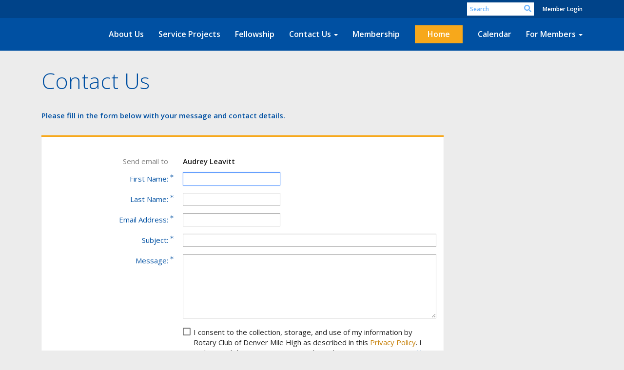

--- FILE ---
content_type: text/html; charset=utf-8
request_url: https://www.google.com/recaptcha/api2/anchor?ar=1&k=6LfO3wsUAAAAAOEI3Vyg2976WM4YY0XgSx_uPeit&co=aHR0cHM6Ly9kZW52ZXJtaWxlaGlnaC5vcmc6NDQz&hl=en&v=N67nZn4AqZkNcbeMu4prBgzg&size=normal&anchor-ms=20000&execute-ms=30000&cb=sfeatx19djbq
body_size: 49561
content:
<!DOCTYPE HTML><html dir="ltr" lang="en"><head><meta http-equiv="Content-Type" content="text/html; charset=UTF-8">
<meta http-equiv="X-UA-Compatible" content="IE=edge">
<title>reCAPTCHA</title>
<style type="text/css">
/* cyrillic-ext */
@font-face {
  font-family: 'Roboto';
  font-style: normal;
  font-weight: 400;
  font-stretch: 100%;
  src: url(//fonts.gstatic.com/s/roboto/v48/KFO7CnqEu92Fr1ME7kSn66aGLdTylUAMa3GUBHMdazTgWw.woff2) format('woff2');
  unicode-range: U+0460-052F, U+1C80-1C8A, U+20B4, U+2DE0-2DFF, U+A640-A69F, U+FE2E-FE2F;
}
/* cyrillic */
@font-face {
  font-family: 'Roboto';
  font-style: normal;
  font-weight: 400;
  font-stretch: 100%;
  src: url(//fonts.gstatic.com/s/roboto/v48/KFO7CnqEu92Fr1ME7kSn66aGLdTylUAMa3iUBHMdazTgWw.woff2) format('woff2');
  unicode-range: U+0301, U+0400-045F, U+0490-0491, U+04B0-04B1, U+2116;
}
/* greek-ext */
@font-face {
  font-family: 'Roboto';
  font-style: normal;
  font-weight: 400;
  font-stretch: 100%;
  src: url(//fonts.gstatic.com/s/roboto/v48/KFO7CnqEu92Fr1ME7kSn66aGLdTylUAMa3CUBHMdazTgWw.woff2) format('woff2');
  unicode-range: U+1F00-1FFF;
}
/* greek */
@font-face {
  font-family: 'Roboto';
  font-style: normal;
  font-weight: 400;
  font-stretch: 100%;
  src: url(//fonts.gstatic.com/s/roboto/v48/KFO7CnqEu92Fr1ME7kSn66aGLdTylUAMa3-UBHMdazTgWw.woff2) format('woff2');
  unicode-range: U+0370-0377, U+037A-037F, U+0384-038A, U+038C, U+038E-03A1, U+03A3-03FF;
}
/* math */
@font-face {
  font-family: 'Roboto';
  font-style: normal;
  font-weight: 400;
  font-stretch: 100%;
  src: url(//fonts.gstatic.com/s/roboto/v48/KFO7CnqEu92Fr1ME7kSn66aGLdTylUAMawCUBHMdazTgWw.woff2) format('woff2');
  unicode-range: U+0302-0303, U+0305, U+0307-0308, U+0310, U+0312, U+0315, U+031A, U+0326-0327, U+032C, U+032F-0330, U+0332-0333, U+0338, U+033A, U+0346, U+034D, U+0391-03A1, U+03A3-03A9, U+03B1-03C9, U+03D1, U+03D5-03D6, U+03F0-03F1, U+03F4-03F5, U+2016-2017, U+2034-2038, U+203C, U+2040, U+2043, U+2047, U+2050, U+2057, U+205F, U+2070-2071, U+2074-208E, U+2090-209C, U+20D0-20DC, U+20E1, U+20E5-20EF, U+2100-2112, U+2114-2115, U+2117-2121, U+2123-214F, U+2190, U+2192, U+2194-21AE, U+21B0-21E5, U+21F1-21F2, U+21F4-2211, U+2213-2214, U+2216-22FF, U+2308-230B, U+2310, U+2319, U+231C-2321, U+2336-237A, U+237C, U+2395, U+239B-23B7, U+23D0, U+23DC-23E1, U+2474-2475, U+25AF, U+25B3, U+25B7, U+25BD, U+25C1, U+25CA, U+25CC, U+25FB, U+266D-266F, U+27C0-27FF, U+2900-2AFF, U+2B0E-2B11, U+2B30-2B4C, U+2BFE, U+3030, U+FF5B, U+FF5D, U+1D400-1D7FF, U+1EE00-1EEFF;
}
/* symbols */
@font-face {
  font-family: 'Roboto';
  font-style: normal;
  font-weight: 400;
  font-stretch: 100%;
  src: url(//fonts.gstatic.com/s/roboto/v48/KFO7CnqEu92Fr1ME7kSn66aGLdTylUAMaxKUBHMdazTgWw.woff2) format('woff2');
  unicode-range: U+0001-000C, U+000E-001F, U+007F-009F, U+20DD-20E0, U+20E2-20E4, U+2150-218F, U+2190, U+2192, U+2194-2199, U+21AF, U+21E6-21F0, U+21F3, U+2218-2219, U+2299, U+22C4-22C6, U+2300-243F, U+2440-244A, U+2460-24FF, U+25A0-27BF, U+2800-28FF, U+2921-2922, U+2981, U+29BF, U+29EB, U+2B00-2BFF, U+4DC0-4DFF, U+FFF9-FFFB, U+10140-1018E, U+10190-1019C, U+101A0, U+101D0-101FD, U+102E0-102FB, U+10E60-10E7E, U+1D2C0-1D2D3, U+1D2E0-1D37F, U+1F000-1F0FF, U+1F100-1F1AD, U+1F1E6-1F1FF, U+1F30D-1F30F, U+1F315, U+1F31C, U+1F31E, U+1F320-1F32C, U+1F336, U+1F378, U+1F37D, U+1F382, U+1F393-1F39F, U+1F3A7-1F3A8, U+1F3AC-1F3AF, U+1F3C2, U+1F3C4-1F3C6, U+1F3CA-1F3CE, U+1F3D4-1F3E0, U+1F3ED, U+1F3F1-1F3F3, U+1F3F5-1F3F7, U+1F408, U+1F415, U+1F41F, U+1F426, U+1F43F, U+1F441-1F442, U+1F444, U+1F446-1F449, U+1F44C-1F44E, U+1F453, U+1F46A, U+1F47D, U+1F4A3, U+1F4B0, U+1F4B3, U+1F4B9, U+1F4BB, U+1F4BF, U+1F4C8-1F4CB, U+1F4D6, U+1F4DA, U+1F4DF, U+1F4E3-1F4E6, U+1F4EA-1F4ED, U+1F4F7, U+1F4F9-1F4FB, U+1F4FD-1F4FE, U+1F503, U+1F507-1F50B, U+1F50D, U+1F512-1F513, U+1F53E-1F54A, U+1F54F-1F5FA, U+1F610, U+1F650-1F67F, U+1F687, U+1F68D, U+1F691, U+1F694, U+1F698, U+1F6AD, U+1F6B2, U+1F6B9-1F6BA, U+1F6BC, U+1F6C6-1F6CF, U+1F6D3-1F6D7, U+1F6E0-1F6EA, U+1F6F0-1F6F3, U+1F6F7-1F6FC, U+1F700-1F7FF, U+1F800-1F80B, U+1F810-1F847, U+1F850-1F859, U+1F860-1F887, U+1F890-1F8AD, U+1F8B0-1F8BB, U+1F8C0-1F8C1, U+1F900-1F90B, U+1F93B, U+1F946, U+1F984, U+1F996, U+1F9E9, U+1FA00-1FA6F, U+1FA70-1FA7C, U+1FA80-1FA89, U+1FA8F-1FAC6, U+1FACE-1FADC, U+1FADF-1FAE9, U+1FAF0-1FAF8, U+1FB00-1FBFF;
}
/* vietnamese */
@font-face {
  font-family: 'Roboto';
  font-style: normal;
  font-weight: 400;
  font-stretch: 100%;
  src: url(//fonts.gstatic.com/s/roboto/v48/KFO7CnqEu92Fr1ME7kSn66aGLdTylUAMa3OUBHMdazTgWw.woff2) format('woff2');
  unicode-range: U+0102-0103, U+0110-0111, U+0128-0129, U+0168-0169, U+01A0-01A1, U+01AF-01B0, U+0300-0301, U+0303-0304, U+0308-0309, U+0323, U+0329, U+1EA0-1EF9, U+20AB;
}
/* latin-ext */
@font-face {
  font-family: 'Roboto';
  font-style: normal;
  font-weight: 400;
  font-stretch: 100%;
  src: url(//fonts.gstatic.com/s/roboto/v48/KFO7CnqEu92Fr1ME7kSn66aGLdTylUAMa3KUBHMdazTgWw.woff2) format('woff2');
  unicode-range: U+0100-02BA, U+02BD-02C5, U+02C7-02CC, U+02CE-02D7, U+02DD-02FF, U+0304, U+0308, U+0329, U+1D00-1DBF, U+1E00-1E9F, U+1EF2-1EFF, U+2020, U+20A0-20AB, U+20AD-20C0, U+2113, U+2C60-2C7F, U+A720-A7FF;
}
/* latin */
@font-face {
  font-family: 'Roboto';
  font-style: normal;
  font-weight: 400;
  font-stretch: 100%;
  src: url(//fonts.gstatic.com/s/roboto/v48/KFO7CnqEu92Fr1ME7kSn66aGLdTylUAMa3yUBHMdazQ.woff2) format('woff2');
  unicode-range: U+0000-00FF, U+0131, U+0152-0153, U+02BB-02BC, U+02C6, U+02DA, U+02DC, U+0304, U+0308, U+0329, U+2000-206F, U+20AC, U+2122, U+2191, U+2193, U+2212, U+2215, U+FEFF, U+FFFD;
}
/* cyrillic-ext */
@font-face {
  font-family: 'Roboto';
  font-style: normal;
  font-weight: 500;
  font-stretch: 100%;
  src: url(//fonts.gstatic.com/s/roboto/v48/KFO7CnqEu92Fr1ME7kSn66aGLdTylUAMa3GUBHMdazTgWw.woff2) format('woff2');
  unicode-range: U+0460-052F, U+1C80-1C8A, U+20B4, U+2DE0-2DFF, U+A640-A69F, U+FE2E-FE2F;
}
/* cyrillic */
@font-face {
  font-family: 'Roboto';
  font-style: normal;
  font-weight: 500;
  font-stretch: 100%;
  src: url(//fonts.gstatic.com/s/roboto/v48/KFO7CnqEu92Fr1ME7kSn66aGLdTylUAMa3iUBHMdazTgWw.woff2) format('woff2');
  unicode-range: U+0301, U+0400-045F, U+0490-0491, U+04B0-04B1, U+2116;
}
/* greek-ext */
@font-face {
  font-family: 'Roboto';
  font-style: normal;
  font-weight: 500;
  font-stretch: 100%;
  src: url(//fonts.gstatic.com/s/roboto/v48/KFO7CnqEu92Fr1ME7kSn66aGLdTylUAMa3CUBHMdazTgWw.woff2) format('woff2');
  unicode-range: U+1F00-1FFF;
}
/* greek */
@font-face {
  font-family: 'Roboto';
  font-style: normal;
  font-weight: 500;
  font-stretch: 100%;
  src: url(//fonts.gstatic.com/s/roboto/v48/KFO7CnqEu92Fr1ME7kSn66aGLdTylUAMa3-UBHMdazTgWw.woff2) format('woff2');
  unicode-range: U+0370-0377, U+037A-037F, U+0384-038A, U+038C, U+038E-03A1, U+03A3-03FF;
}
/* math */
@font-face {
  font-family: 'Roboto';
  font-style: normal;
  font-weight: 500;
  font-stretch: 100%;
  src: url(//fonts.gstatic.com/s/roboto/v48/KFO7CnqEu92Fr1ME7kSn66aGLdTylUAMawCUBHMdazTgWw.woff2) format('woff2');
  unicode-range: U+0302-0303, U+0305, U+0307-0308, U+0310, U+0312, U+0315, U+031A, U+0326-0327, U+032C, U+032F-0330, U+0332-0333, U+0338, U+033A, U+0346, U+034D, U+0391-03A1, U+03A3-03A9, U+03B1-03C9, U+03D1, U+03D5-03D6, U+03F0-03F1, U+03F4-03F5, U+2016-2017, U+2034-2038, U+203C, U+2040, U+2043, U+2047, U+2050, U+2057, U+205F, U+2070-2071, U+2074-208E, U+2090-209C, U+20D0-20DC, U+20E1, U+20E5-20EF, U+2100-2112, U+2114-2115, U+2117-2121, U+2123-214F, U+2190, U+2192, U+2194-21AE, U+21B0-21E5, U+21F1-21F2, U+21F4-2211, U+2213-2214, U+2216-22FF, U+2308-230B, U+2310, U+2319, U+231C-2321, U+2336-237A, U+237C, U+2395, U+239B-23B7, U+23D0, U+23DC-23E1, U+2474-2475, U+25AF, U+25B3, U+25B7, U+25BD, U+25C1, U+25CA, U+25CC, U+25FB, U+266D-266F, U+27C0-27FF, U+2900-2AFF, U+2B0E-2B11, U+2B30-2B4C, U+2BFE, U+3030, U+FF5B, U+FF5D, U+1D400-1D7FF, U+1EE00-1EEFF;
}
/* symbols */
@font-face {
  font-family: 'Roboto';
  font-style: normal;
  font-weight: 500;
  font-stretch: 100%;
  src: url(//fonts.gstatic.com/s/roboto/v48/KFO7CnqEu92Fr1ME7kSn66aGLdTylUAMaxKUBHMdazTgWw.woff2) format('woff2');
  unicode-range: U+0001-000C, U+000E-001F, U+007F-009F, U+20DD-20E0, U+20E2-20E4, U+2150-218F, U+2190, U+2192, U+2194-2199, U+21AF, U+21E6-21F0, U+21F3, U+2218-2219, U+2299, U+22C4-22C6, U+2300-243F, U+2440-244A, U+2460-24FF, U+25A0-27BF, U+2800-28FF, U+2921-2922, U+2981, U+29BF, U+29EB, U+2B00-2BFF, U+4DC0-4DFF, U+FFF9-FFFB, U+10140-1018E, U+10190-1019C, U+101A0, U+101D0-101FD, U+102E0-102FB, U+10E60-10E7E, U+1D2C0-1D2D3, U+1D2E0-1D37F, U+1F000-1F0FF, U+1F100-1F1AD, U+1F1E6-1F1FF, U+1F30D-1F30F, U+1F315, U+1F31C, U+1F31E, U+1F320-1F32C, U+1F336, U+1F378, U+1F37D, U+1F382, U+1F393-1F39F, U+1F3A7-1F3A8, U+1F3AC-1F3AF, U+1F3C2, U+1F3C4-1F3C6, U+1F3CA-1F3CE, U+1F3D4-1F3E0, U+1F3ED, U+1F3F1-1F3F3, U+1F3F5-1F3F7, U+1F408, U+1F415, U+1F41F, U+1F426, U+1F43F, U+1F441-1F442, U+1F444, U+1F446-1F449, U+1F44C-1F44E, U+1F453, U+1F46A, U+1F47D, U+1F4A3, U+1F4B0, U+1F4B3, U+1F4B9, U+1F4BB, U+1F4BF, U+1F4C8-1F4CB, U+1F4D6, U+1F4DA, U+1F4DF, U+1F4E3-1F4E6, U+1F4EA-1F4ED, U+1F4F7, U+1F4F9-1F4FB, U+1F4FD-1F4FE, U+1F503, U+1F507-1F50B, U+1F50D, U+1F512-1F513, U+1F53E-1F54A, U+1F54F-1F5FA, U+1F610, U+1F650-1F67F, U+1F687, U+1F68D, U+1F691, U+1F694, U+1F698, U+1F6AD, U+1F6B2, U+1F6B9-1F6BA, U+1F6BC, U+1F6C6-1F6CF, U+1F6D3-1F6D7, U+1F6E0-1F6EA, U+1F6F0-1F6F3, U+1F6F7-1F6FC, U+1F700-1F7FF, U+1F800-1F80B, U+1F810-1F847, U+1F850-1F859, U+1F860-1F887, U+1F890-1F8AD, U+1F8B0-1F8BB, U+1F8C0-1F8C1, U+1F900-1F90B, U+1F93B, U+1F946, U+1F984, U+1F996, U+1F9E9, U+1FA00-1FA6F, U+1FA70-1FA7C, U+1FA80-1FA89, U+1FA8F-1FAC6, U+1FACE-1FADC, U+1FADF-1FAE9, U+1FAF0-1FAF8, U+1FB00-1FBFF;
}
/* vietnamese */
@font-face {
  font-family: 'Roboto';
  font-style: normal;
  font-weight: 500;
  font-stretch: 100%;
  src: url(//fonts.gstatic.com/s/roboto/v48/KFO7CnqEu92Fr1ME7kSn66aGLdTylUAMa3OUBHMdazTgWw.woff2) format('woff2');
  unicode-range: U+0102-0103, U+0110-0111, U+0128-0129, U+0168-0169, U+01A0-01A1, U+01AF-01B0, U+0300-0301, U+0303-0304, U+0308-0309, U+0323, U+0329, U+1EA0-1EF9, U+20AB;
}
/* latin-ext */
@font-face {
  font-family: 'Roboto';
  font-style: normal;
  font-weight: 500;
  font-stretch: 100%;
  src: url(//fonts.gstatic.com/s/roboto/v48/KFO7CnqEu92Fr1ME7kSn66aGLdTylUAMa3KUBHMdazTgWw.woff2) format('woff2');
  unicode-range: U+0100-02BA, U+02BD-02C5, U+02C7-02CC, U+02CE-02D7, U+02DD-02FF, U+0304, U+0308, U+0329, U+1D00-1DBF, U+1E00-1E9F, U+1EF2-1EFF, U+2020, U+20A0-20AB, U+20AD-20C0, U+2113, U+2C60-2C7F, U+A720-A7FF;
}
/* latin */
@font-face {
  font-family: 'Roboto';
  font-style: normal;
  font-weight: 500;
  font-stretch: 100%;
  src: url(//fonts.gstatic.com/s/roboto/v48/KFO7CnqEu92Fr1ME7kSn66aGLdTylUAMa3yUBHMdazQ.woff2) format('woff2');
  unicode-range: U+0000-00FF, U+0131, U+0152-0153, U+02BB-02BC, U+02C6, U+02DA, U+02DC, U+0304, U+0308, U+0329, U+2000-206F, U+20AC, U+2122, U+2191, U+2193, U+2212, U+2215, U+FEFF, U+FFFD;
}
/* cyrillic-ext */
@font-face {
  font-family: 'Roboto';
  font-style: normal;
  font-weight: 900;
  font-stretch: 100%;
  src: url(//fonts.gstatic.com/s/roboto/v48/KFO7CnqEu92Fr1ME7kSn66aGLdTylUAMa3GUBHMdazTgWw.woff2) format('woff2');
  unicode-range: U+0460-052F, U+1C80-1C8A, U+20B4, U+2DE0-2DFF, U+A640-A69F, U+FE2E-FE2F;
}
/* cyrillic */
@font-face {
  font-family: 'Roboto';
  font-style: normal;
  font-weight: 900;
  font-stretch: 100%;
  src: url(//fonts.gstatic.com/s/roboto/v48/KFO7CnqEu92Fr1ME7kSn66aGLdTylUAMa3iUBHMdazTgWw.woff2) format('woff2');
  unicode-range: U+0301, U+0400-045F, U+0490-0491, U+04B0-04B1, U+2116;
}
/* greek-ext */
@font-face {
  font-family: 'Roboto';
  font-style: normal;
  font-weight: 900;
  font-stretch: 100%;
  src: url(//fonts.gstatic.com/s/roboto/v48/KFO7CnqEu92Fr1ME7kSn66aGLdTylUAMa3CUBHMdazTgWw.woff2) format('woff2');
  unicode-range: U+1F00-1FFF;
}
/* greek */
@font-face {
  font-family: 'Roboto';
  font-style: normal;
  font-weight: 900;
  font-stretch: 100%;
  src: url(//fonts.gstatic.com/s/roboto/v48/KFO7CnqEu92Fr1ME7kSn66aGLdTylUAMa3-UBHMdazTgWw.woff2) format('woff2');
  unicode-range: U+0370-0377, U+037A-037F, U+0384-038A, U+038C, U+038E-03A1, U+03A3-03FF;
}
/* math */
@font-face {
  font-family: 'Roboto';
  font-style: normal;
  font-weight: 900;
  font-stretch: 100%;
  src: url(//fonts.gstatic.com/s/roboto/v48/KFO7CnqEu92Fr1ME7kSn66aGLdTylUAMawCUBHMdazTgWw.woff2) format('woff2');
  unicode-range: U+0302-0303, U+0305, U+0307-0308, U+0310, U+0312, U+0315, U+031A, U+0326-0327, U+032C, U+032F-0330, U+0332-0333, U+0338, U+033A, U+0346, U+034D, U+0391-03A1, U+03A3-03A9, U+03B1-03C9, U+03D1, U+03D5-03D6, U+03F0-03F1, U+03F4-03F5, U+2016-2017, U+2034-2038, U+203C, U+2040, U+2043, U+2047, U+2050, U+2057, U+205F, U+2070-2071, U+2074-208E, U+2090-209C, U+20D0-20DC, U+20E1, U+20E5-20EF, U+2100-2112, U+2114-2115, U+2117-2121, U+2123-214F, U+2190, U+2192, U+2194-21AE, U+21B0-21E5, U+21F1-21F2, U+21F4-2211, U+2213-2214, U+2216-22FF, U+2308-230B, U+2310, U+2319, U+231C-2321, U+2336-237A, U+237C, U+2395, U+239B-23B7, U+23D0, U+23DC-23E1, U+2474-2475, U+25AF, U+25B3, U+25B7, U+25BD, U+25C1, U+25CA, U+25CC, U+25FB, U+266D-266F, U+27C0-27FF, U+2900-2AFF, U+2B0E-2B11, U+2B30-2B4C, U+2BFE, U+3030, U+FF5B, U+FF5D, U+1D400-1D7FF, U+1EE00-1EEFF;
}
/* symbols */
@font-face {
  font-family: 'Roboto';
  font-style: normal;
  font-weight: 900;
  font-stretch: 100%;
  src: url(//fonts.gstatic.com/s/roboto/v48/KFO7CnqEu92Fr1ME7kSn66aGLdTylUAMaxKUBHMdazTgWw.woff2) format('woff2');
  unicode-range: U+0001-000C, U+000E-001F, U+007F-009F, U+20DD-20E0, U+20E2-20E4, U+2150-218F, U+2190, U+2192, U+2194-2199, U+21AF, U+21E6-21F0, U+21F3, U+2218-2219, U+2299, U+22C4-22C6, U+2300-243F, U+2440-244A, U+2460-24FF, U+25A0-27BF, U+2800-28FF, U+2921-2922, U+2981, U+29BF, U+29EB, U+2B00-2BFF, U+4DC0-4DFF, U+FFF9-FFFB, U+10140-1018E, U+10190-1019C, U+101A0, U+101D0-101FD, U+102E0-102FB, U+10E60-10E7E, U+1D2C0-1D2D3, U+1D2E0-1D37F, U+1F000-1F0FF, U+1F100-1F1AD, U+1F1E6-1F1FF, U+1F30D-1F30F, U+1F315, U+1F31C, U+1F31E, U+1F320-1F32C, U+1F336, U+1F378, U+1F37D, U+1F382, U+1F393-1F39F, U+1F3A7-1F3A8, U+1F3AC-1F3AF, U+1F3C2, U+1F3C4-1F3C6, U+1F3CA-1F3CE, U+1F3D4-1F3E0, U+1F3ED, U+1F3F1-1F3F3, U+1F3F5-1F3F7, U+1F408, U+1F415, U+1F41F, U+1F426, U+1F43F, U+1F441-1F442, U+1F444, U+1F446-1F449, U+1F44C-1F44E, U+1F453, U+1F46A, U+1F47D, U+1F4A3, U+1F4B0, U+1F4B3, U+1F4B9, U+1F4BB, U+1F4BF, U+1F4C8-1F4CB, U+1F4D6, U+1F4DA, U+1F4DF, U+1F4E3-1F4E6, U+1F4EA-1F4ED, U+1F4F7, U+1F4F9-1F4FB, U+1F4FD-1F4FE, U+1F503, U+1F507-1F50B, U+1F50D, U+1F512-1F513, U+1F53E-1F54A, U+1F54F-1F5FA, U+1F610, U+1F650-1F67F, U+1F687, U+1F68D, U+1F691, U+1F694, U+1F698, U+1F6AD, U+1F6B2, U+1F6B9-1F6BA, U+1F6BC, U+1F6C6-1F6CF, U+1F6D3-1F6D7, U+1F6E0-1F6EA, U+1F6F0-1F6F3, U+1F6F7-1F6FC, U+1F700-1F7FF, U+1F800-1F80B, U+1F810-1F847, U+1F850-1F859, U+1F860-1F887, U+1F890-1F8AD, U+1F8B0-1F8BB, U+1F8C0-1F8C1, U+1F900-1F90B, U+1F93B, U+1F946, U+1F984, U+1F996, U+1F9E9, U+1FA00-1FA6F, U+1FA70-1FA7C, U+1FA80-1FA89, U+1FA8F-1FAC6, U+1FACE-1FADC, U+1FADF-1FAE9, U+1FAF0-1FAF8, U+1FB00-1FBFF;
}
/* vietnamese */
@font-face {
  font-family: 'Roboto';
  font-style: normal;
  font-weight: 900;
  font-stretch: 100%;
  src: url(//fonts.gstatic.com/s/roboto/v48/KFO7CnqEu92Fr1ME7kSn66aGLdTylUAMa3OUBHMdazTgWw.woff2) format('woff2');
  unicode-range: U+0102-0103, U+0110-0111, U+0128-0129, U+0168-0169, U+01A0-01A1, U+01AF-01B0, U+0300-0301, U+0303-0304, U+0308-0309, U+0323, U+0329, U+1EA0-1EF9, U+20AB;
}
/* latin-ext */
@font-face {
  font-family: 'Roboto';
  font-style: normal;
  font-weight: 900;
  font-stretch: 100%;
  src: url(//fonts.gstatic.com/s/roboto/v48/KFO7CnqEu92Fr1ME7kSn66aGLdTylUAMa3KUBHMdazTgWw.woff2) format('woff2');
  unicode-range: U+0100-02BA, U+02BD-02C5, U+02C7-02CC, U+02CE-02D7, U+02DD-02FF, U+0304, U+0308, U+0329, U+1D00-1DBF, U+1E00-1E9F, U+1EF2-1EFF, U+2020, U+20A0-20AB, U+20AD-20C0, U+2113, U+2C60-2C7F, U+A720-A7FF;
}
/* latin */
@font-face {
  font-family: 'Roboto';
  font-style: normal;
  font-weight: 900;
  font-stretch: 100%;
  src: url(//fonts.gstatic.com/s/roboto/v48/KFO7CnqEu92Fr1ME7kSn66aGLdTylUAMa3yUBHMdazQ.woff2) format('woff2');
  unicode-range: U+0000-00FF, U+0131, U+0152-0153, U+02BB-02BC, U+02C6, U+02DA, U+02DC, U+0304, U+0308, U+0329, U+2000-206F, U+20AC, U+2122, U+2191, U+2193, U+2212, U+2215, U+FEFF, U+FFFD;
}

</style>
<link rel="stylesheet" type="text/css" href="https://www.gstatic.com/recaptcha/releases/N67nZn4AqZkNcbeMu4prBgzg/styles__ltr.css">
<script nonce="1GrNuP8rB7NhmEXZTYCTQg" type="text/javascript">window['__recaptcha_api'] = 'https://www.google.com/recaptcha/api2/';</script>
<script type="text/javascript" src="https://www.gstatic.com/recaptcha/releases/N67nZn4AqZkNcbeMu4prBgzg/recaptcha__en.js" nonce="1GrNuP8rB7NhmEXZTYCTQg">
      
    </script></head>
<body><div id="rc-anchor-alert" class="rc-anchor-alert"></div>
<input type="hidden" id="recaptcha-token" value="[base64]">
<script type="text/javascript" nonce="1GrNuP8rB7NhmEXZTYCTQg">
      recaptcha.anchor.Main.init("[\x22ainput\x22,[\x22bgdata\x22,\x22\x22,\[base64]/[base64]/[base64]/[base64]/[base64]/[base64]/KGcoTywyNTMsTy5PKSxVRyhPLEMpKTpnKE8sMjUzLEMpLE8pKSxsKSksTykpfSxieT1mdW5jdGlvbihDLE8sdSxsKXtmb3IobD0odT1SKEMpLDApO08+MDtPLS0pbD1sPDw4fFooQyk7ZyhDLHUsbCl9LFVHPWZ1bmN0aW9uKEMsTyl7Qy5pLmxlbmd0aD4xMDQ/[base64]/[base64]/[base64]/[base64]/[base64]/[base64]/[base64]\\u003d\x22,\[base64]\x22,\[base64]/CjcK1w5Bhw7TCosKzw5B4UsOawojCrgbDjjjDsWBkfjPCuXMzfhI4wrFQScOwVAMHYAXDtsOrw599w4dKw4jDrSXDiHjDosKbwoDCrcK5woEpEMO8bsOjNUJGAsKmw6nCjxNWPW/DqcKaV2fCqcKTwqEXw7LCthvCgUzCol7CnUfChcOSasK8TcOBHsOgGsK/[base64]/AcKjw4bDl8KMw7LChxrCiS4UAU9gXlHDhMOJesOtMsKDGMK+wpMyEXJCWmLChR/CpXdCwpzDlkJgZMKBwpzDicKywpJMw7F3worDlsKVwqTClcOpIcKNw5/[base64]/DuFHDt8OSw5EJwoXDgcK9IgrDjBQqwoLDpwp4cC7DhsO6wok/w5PDhBRLGMKHw6pPwo/[base64]/[base64]/DvVvDt8Kiw63DjQ3DhMKDw5nDi8OoKlnDg8KZP8O/wqMBbMKbBMOrPMK3IFpWwqhgesOZKELDuTnDqU3Cg8O0XD/CgkPCpcOlwoPDm17CosOSwqgcFX4jwrJnwptFwr3CocKZCcKcAsObfBvDrMKLEcOoRUoUwo3CpMK8wqTDuMKCw5bDhcKbw7ZpwoTDt8KRU8OwBMKuw5ZUwohtwo4+FVrDucOPN8Oxw5gQw69KwqE+JwlYw5NJw49BVMOxQHcdwpPCscOwwqvDtMK8Yx/DqHHDqzjCgVbCvsKOCMOFPRLDk8O4BMOZw5BBESDDmH3DpxjCjh8dwq/CgTARwq/Dt8Oewq9AwpdFL1zDncKxwpslFHUCf8Kgw6/DksKbe8OmHcKpwrwHOMOLwpPCqMKoEwJ8w4nCqjpscx1lw4TCnMOMIcOidg7Dll5nwoZpHUPCvcOew5pHZCduC8O1wo0Ye8KIcsOYwp9sw4NcZCbDnUtYwoPCmMKsMXsEw7sawrJ0bMKew73DkFnDl8OFdcOOw5/CtwVaIQDCicOOwpzCpnPDu3M/wpNpG2vCjMOnwqwyXcOWCMK5OHVmw6HDvnI5w4xQWHfDu8O/LENiwo59w4fCkcOIw44+wpDCosOoWcKKw74kVwBKLzN8fsO9FsONwrwywr4ow5ViRMOfbAxsIgY0w7DDnA3Dn8OMIiQAeUcbw7HCsWt5S3hWFFrDn37CmA0HXmEgwoPDqXXCkx5vdUYKfmMAMcKbw64ZZiPCv8KKwq8Bwr0kccOpPMKANjFYBMOLwqJSwr9Bw7bCm8O/eMOKCEzDkcOfO8KfwpTCiQJ7w7PDnWbCvT/Cl8O+w4XDgsOpwrkVw4QfK1I8wqEvXgVPwoTDksO/GsKuw7/CgsK7w7oOF8KWHhpPw4kJD8Khwr0gw7dIVcKqw4hww7w/wqjClsOOPBnDvRvClcOww7jCuk5KL8O0w4rDmCQ/F3DDtEsdw4ItIsOJw4t0Q3/DicKoegIUw6heUcO/w73Dp8KuUMKeZMKgw5nDvsKIdyVgwp4nSsK7QcO1wqzDmFbCtsO5w5bCrys3csOCBhnCoRwSw4tqcS9QwrXCvUwdw7DCp8Kjw5E/WMKkwqbDgMK4OMOQwpvDlsKGw6vCqBzCj1ZlbWHDqsKqK0Qswr7Do8OJwollwrvDtsO0w67Cl1EQXXpUwoMSwp/Dhz8Qw4tvw5kIwqvDicO4c8OfLcOswpPCtsKewo/[base64]/w4gOw5fCssOzwoLDpMOIe3XDnsO5woPDtRPDhMKEZcKOw57CrcOdwobCqRNGZsKcRC9/w6R4w619woAPwqlLw4/[base64]/wpglwqxzKsOuw6Q/[base64]/Cg8KwwqzDjBVAZcOSQcK6AwHCsTsSwpwnwqZYHcOfwqbDnyHCpDspeMKPWsKywpIjGXAsXCc3c8KBwoDClzzCjsKuwo/CinAGJXI3bD5Gw5ECw6nDqHEzwqrDpAfCrRbCu8KYXsKnMcOTwr0aZT7DncOydXzDh8KDwpXDsAPCslkGw7LDvxpXwr/CvynDssOFwpEbwoDDt8KDw5FEw4VTwqMKwrRqdcKOGcKFCVfDm8OlO1gSIsKQw4AVwrDDqUPDr0N9w4/CgcKqwppjEMO8dyHDs8O1McOCcAbCkXDDuMK+eiZnJDnDhMOZX2rCl8ObwrnDhTXCvB/CkcKOwrZodDwyEsOZU1VWw4UEw4Z2SMK8w4FBEFrDt8OEw6nDm8K3VcO5wr9jcBLCr1HCvcKEaMOxw7rCjcOkwovDpcO7wrXCtDE2wphbJTzDhhUNfEXDnWfClcKqw47CsDEzwqUtwoFZwqlOUMKpVcKMBmfDscKew5VMMR1nYsOdCD5/[base64]/fMOMVVwPCMOVC8OOwp8dOWYreMKSRFTDnCfCmcOAw6HCr8OmZsOFwpQMw6XDlMKFHwfCl8KDbcO7fBVVS8OZAGnCizY6w7bCpwzCj3jDsg3ChiXDlm4hwrjDrjLDtcOkHR81LMORwrJHw7o/w6PDqgU3w5twN8OleTXCqMKOGcOYakHDsB3DiwUYGR0AIMOdFMOYw7xAw4F7N8K7wp3Do0EqFHPDkcKewqFVf8OMNFjDmsOkwoPCicKiwp9Fw4lbTntLIgDCjRzCkEvDolrCrMKnQsO9d8O2FizDoMOOUnrDsn5xXn/DvMKIFsOcwq0LPHUSUMOTT8KrwqRkRMKhwqLDuEhwQQfCtgIOwrMVwq/CiQnDsgZiw5FHw57CuV/DqsKhZ8OAwo7Ctihowp/DiEgkScKBdAQWwqlTwp4iw4RGw7VLMsOoYsO/[base64]/AyVIAcOIaX3CncOXTcOjNzXCtjMqw63CkcOzw5/CjcKlw5AFWsOmATvDgsORw78owq/DnSXDtcONbcOIO8Ofe8KoX0h2wotgPcOrFVXDlcOGQhzCsUfDhCpsaMOfw68uwqxQwoBQw5BjwpVJw4NdLUspwoNWwrN/[base64]/[base64]/ClcK0KsOVDic5asOvZMOTwqTChCMjFycxw4dGwqHDksKzwpIvUcOMOMOywrEuw4bCr8KPwoJUccKKIsONKi/CqsKzw4FHw4NHDzt2YMKsw70xwoMkw4QWa8Kcw4oYwo0BbMOSIcOBwrwFwqLDtSzChcK4w7DDtsKoOBc/UMOjd2rCgMK0wp4ywonCjsOTS8Kjw4TCrsOzwrsNHMKTw7AObBHDuB8OXsKtw6nDusK2w6YdUCLDpH7DrcKeb1zDn21RWMKWfzrDicOcDMO+QMOLw7VzL8KiwoLDusO6wobCsQ0edVTDtjtMwqhlw6wHQMKZwrrCqMK3w4Y5w4rCpywnw6/[base64]/[base64]/VcOWVMONLMOILMOiwq/DmMOfBnnCoxkGw77Cq8K8TMKdw4N+w6jDssO8YB9pVsKJw7XDr8OEDygUTMO7wqlAwqXDrVjCr8OIwoN9XcKuYMOeRMO4wpfCvMOoAUxcw5Jvw6gnwpfDlk/[base64]/DvRPCmMKqwozDqsO2Y8KNwoHCkMOCNMKTwpnDgcO3WcOCwr1MEsKxwprClMOyfMOSE8OGWC7Dqlgtw5Bxw47CiMKhH8OJw4/Dh1gHwpjCgsKww5ZvTCzCiMO2UsK3wpDCilzCnTgPwpMVwoggwo48LgvCrSYSwojCq8OSM8K6PDPClsKAwr5qwq/DrXMYwoE8P1XCok3Cj2U/wr8zw68iwpljMyPCucOgwrAMZBY/WHoFPVRrZMOGWygKw5sWw5fCuMO2wpZEEnd6w4E6OSxbwpPDuMOkAXPCkG9WP8KQaHJ+WMOVw7TCn8K/woA9BMOfbXItRcK3UsOaw5skWMKzFGfDuMOSw6fDlMOGH8KqazLDn8O1w6LCvWbCosOdw6FTwplSwrvCm8OMwpobDmg+dMKCw5d7w6zCigsqwpMnUcOLw7QFwqc0IMOKSsK7wobDv8KCM8KGwoUnw4fDlsO/FzwPbsKXLSvCkMOvwqVqw4BNwpwnwr7DpsKnYMKIw4TDpMOrwrM4MlnDjsKZw4fCoMKzAjJkwrLDs8KjMX7CucOBwqTDoMO+w6HCisOYw4U0w6vChMKNQcOEYsOeFi/DiFTCrsKHWC7Cv8OqwoDDt8O1M3cAcVBew6lHwpxGw5VXwrx+JmzCjGbDvi3CvlBwZsOdK3wlwowqwoXDsS3CqsO0wo1XTcKhEh/[base64]/w54NwqnCpsOcNcORwpTDinnDpw7CsUbCo3vDpcKNFSXDkBhpBlbCs8OFwoDDkcKQwo/CkMKAwoTDsz9lXycLwqHDqg9yZ3kAfnkTUsOYwoDCoDMqwpXDqh1pwphZacOXNMKowqnCncOXVxzDrcKXFFxewrXDi8OLQw0Gw4JmUcOrwo/[base64]/DnMKlw4fDh8KVwoHDrmg2wpzClUzDh8Oew7LDmH5/w5lOI8O8w6vDlhoxwqXDiMOZw4NdwonCvSrDthfCq1zDhcOgw5zDrwrDssOXd8OqQnjDtcK/GcOqJkdcMsOkZMOKw43DtMK8dcKDwqvDqsKkRMOGwr16w5fDtMOMw61iSH/[base64]/fCPDmcKufzfDusKDKExlKsOcw53CugbDhTNiZcKubEDCk8KRdiY1R8Oaw4DDt8OHMVd+w57DlQHDh8KYwpjCjMKkwog/wrTCmikqw69xwolgw5ticgPCh8Kgwo04wpdCH2csw74JN8OWw4LDviFFMcOGWcKKLsK/w6DDjcO8N8KXBMKWw6LCrgvDiVnCsx/Cs8K5wqPCqMK9P1jDsANncsODwrLCvWpZTj56eDpZYcO/wq9yIAUnC01hw4cYw7klwo5dHMKEw5gzLsOowoEuwp3DmsOJOXcJYBbCjQ98w5PCs8KgCGI/woR3IcOCw5fCq2rDvjUmw7cfF8OfPsKzOWjDgT/[base64]/[base64]/bMOfX2zDsQs1w7TDrGDCulVvwpbCgMOFA8KXXX7CnMKHw5AMcMOUw6/[base64]/CqGFFKVjDu8KGw63DpcOEEBnCoiLCscOuw6/DtgTDncOQw51Zeh3DnHlXLBjCh8OVc2hcw7rCssK8cEhoacKBb2/DucKqUXjDuMKBw4h6MEVYCsKIG8KeCQtDNULDklzChjg0w5XDjsOSwqYZZVjCpWtfF8OLw4vCsCjCkV3Ch8KCQMK3wrQGQMKYOnR3wrxiBsOONhxqwqrCoWsoXkdnw6rCpGYwwoZ/w4kFYlAqc8Klw5NPw6hAccOww7cxNsKrAsKdKirDpMOYIytjw77Dk8O7IlwIL2rCqsOPw7RaVhc3wolNwqPDhMKHLMObw5M0w4vDklLDiMK0wq/[base64]/DlMOdwq5wDcO5wojClmsuwphcXsOTNzDCu2fDsXEFMgbCnsKaw5PCiDgmYX5ND8KjwrB2wpAZw6zDgFMZHxzCkkbDvsK/RQzDlsKwwqEQw6BSw5QowokfR8OESjEBXMOaw7fCuEQkwrvDtsOrwr5uLcOODcOhw78lw77CpTDCmcKpw73CgcOnwpJ5w7rDiMKxcwFbw6DCnMKRw7huUsOOZwsaw4gBbWnDqMOuw45EesOGLiR3w5vCnXQmUHB5GsOxwqLDtx9qw7k2Y8KfC8OXwrbDgWzCoi/CvsOheMOhXjfDpMOpwq/[base64]/[base64]/[base64]/DiD/CjcKGWjHCjxJGw4gmT8KUwrLDnMOlE8OzwonCncKUMFPCu2HCkTPCu0PDghhqw7AgWsOiaMK+w4g8UcKXwrbCgcKOw5EbE3DDo8OZFGJBMsOLS8O+TjnCoVLCjMKTw5JaLk3ClhtIwrA2LcK2eG1/[base64]/DqsOMwrhGAwXDocOHw7PDk2hFS8OhwpVLwqhlw6ICwqXCsyYXBxXDuE7DocOgScOhwptYwpHDocO4wrTDrMOIKF9LRX3Dr2Amwp/DiwciK8OVHcKyw5PDtcOUwpXDv8OOwpIZesOHwrzCkMKOcsOvw4ZXUMK8wrvDt8OOFsOICCnCv0DDgMOBw5FoQm8WKMK4w7DCs8K3wrJzw4oKw78ywrkmwp1SwpwKH8KSIwVjwq/ClsKfwpLCuMKwPwYrwrbDh8O0w5VCDCLCnMOIwpcGcsKFJgl+JMKiDgZswplkbMOUUQ54JsOewr50NsOrGjnCrShGw6dtwo/[base64]/wqrDknUgwrM/HcK2UTlyWnzDksOIdCPCg8Kiw6JLwo9/w5TDr8OIwqVpc8KRwrwZYRrDosK8w4QYwq8aIMOlwr9fAcKhwr7Dhk3CkG/Ct8Ovwq5fKHMswrtwYcOmNHkTw4NNMsKtwrXDuVFcM8KYQ8KVecKrJ8O7PjLDiFHDhcK0ScKfJ2lTw7NLCxjDusKBwpAzZMKZMMKCwojDjx7CqTfDjRtOIsKsIsKowqnDr3/[base64]/w4ZTwoccYhNPw4cKFwzCtcKRwqk4w4HDnzQIwp4cSypqXwzCo0ZDwp/DuMKQSMKFJsOoDwfCp8K/w6HDtcKUw7ZOwqhKMT7CmGrDlldRwpDDiXkIN2/Dr3NCShMcw6PDv8KRw6Fdw77CisK1CsOwXMKQH8KSJ2BRworDuRnCuhXDtibDtl/Do8KfJ8ORUF8gGUNuE8OHw6tjwohkGcKBwoXDsXIPLBcow7/CvzMOcDHCkiIZwqrChgUmNMK+TsK/wqfCmW5xw4Fvw5bCtsKEwpLCuwgtwplzw4V4wp/DtzZ3w7g7BQ44wrYOEsOpwqLDhXAXw7keecOTw4vCpMOKworDv0BSVl4rHgbDhcKTViTDuD10ZcOwA8OKwpAuw7TDi8OrCG9+RcOEV8OaQMK/w40xwpnDgsOKBsK0B8Oew59NThpnwoYtw6YuJjFUMgzCm8OkSRPDpMK0wo/[base64]/CpiAELzbCm8KywpDDn8OzwrtlMsOWJ0HCrVvDulFPwqJ8QsO+fitpwrIowqzDusK4wqwPc2kSw5I2ZVDDjsKwHRMXfxNBVUhvY2txwqNawoPCrUwRw6sRw6c8woMaw54/wp85wrsow5DCsxLCiz4VwqnDiFkWFg5BASYHwpY+KncJCEvChsObwrzDiT3DtD/[base64]/[base64]/[base64]/Cp8O0wpAKRMKUMixPB8OHRVfChGDCncOERnpdZ8OcGWQGwoVtP2fDpw0BEmvCvMONw7M9Sn7Dv2nChEzCuwU4w7EIw7jDmsKYwqLCs8Kvw77DmlrCgsKiIH/CgcO1Z8KTw5ImM8Koa8Ouw6MAw4cJDTXDrCTDhEsnR8KBJk3ChA7DhWgYUyo0w7grw6RhwrEzw5nDjEXDmMKJw6QncMKjMkbDjC0IwrvCisOwBmN9Q8OXNcOkekzDmsKLNixPw7EQPcKYc8KMElMxHcORwpbDlXdhw6gvwqTClyTCp0rCsGMtPlHDuMOEwoXCscOING/[base64]/DgXpqw57CocOkw7kMCsKRcMKlwpvCvTDCoizDmSwuRsKwblnDgSluFcKcw5QFw6hyZcK2fBghw4nChCNgPCcjw5PClcKSHxvCoMOpwqrDrcOYw6UbDXRZwrLCm8OhwoNaMcOQwr3DtcOBdMKVw7LCkcOlw7DCvhJtA8K8wp13w4B8BMK/wonCucKAHBbCucOsDyvDm8KIXwPCgcOlw7HDs33Duh7CjcOPwqhsw5rCt8OnAWbDlwrCkX3Dv8OdwqPDtTnDsm4Ew4JqP8K6dcOhw7rCvx3DrATDvxrDpAxtJEUQwrk0wq7CtyIIYsOHLMOHw4trYRM0wrUXXGjDgX/Dq8OpwrnDlMKpwpZXwpdow7cMdsKDw7d0wrbDkMKnwoEOw6XCocOEa8ObWcK+G8OmDmojwqopwqAnZ8Oewos4fQTDn8OkMcKRehHCvMOjwpLCln7Cs8KrwqQlwpc7w4M7w5nCpHUeLsK/U0VXKMKFw5YuNRkDwrvCpR/CmjVSw7TDt0fDtVTDpkxZw7plwqzDoFRfA0jDq0fDgsKdw7Bnw6VLHcK3w6jDgGHDncOtwoYdw7XDvsOrwqrCtDrDt8K3w5khVsOgaDLDsMOsw7l3MUZ/[base64]/Dhg8Ww5/Dol7CisKhQW/Cs8OsdxYfw4tww5d6w4VEWMKqJcO6JQDCgsOpCsKJZi0CUMO0wqguw7FjGsOKXFcdwrPCkGoOJ8K9L2vDmmrDgsOew7HDl1doZsKFM8KICi3Do8OiHSbCtcOFcmDDi8ONGm/DtsOeeA7CqFDChDfCiTjCjmzDrDpywpjCqsOhFsKnw4QBw5drwojCmMOSDHtScnECwqzCl8KLw7wlw5XCikjChQwJIm/[base64]/RMOBXsOiHhLDtTwRwptKbW/DoTwiL3vCrsOrGsO7w4LDvFtzwocow4dPw6PDjSRYwp/CtMK5wqNkwqrDsMODwq47CMKfwo7DhmNEP8KgPMK4CUctwqEBWSXCgsOkecKSw74NQ8Kmc0LDom/CgcK5wonCusKewrdyIsKpcsKuwo3DusK/w4Vgw5nDhRzCgMKKwpoBbA9MOiwpwojCjsKHbcKdd8KMIHbCoQ/Ct8Ksw6YYwoYONsOyVx5Ew6nCkMKjfl1sTA7Cq8K9F3/Dv25BcMO/A8OfbAQnw5nDosOAwqrDomkMRsKgw43Cq8K6w5ohw7BBw6BowrTDrcOLXcOjOsOKwqEXwoNuEMK/M1hww5XCtDUzw73CrDoSwrDDlQ7Co3QPwrTCjMOnwo1bGxfDvcOVwrE+asKEecK9w54HDcOKL3gGeWrDu8KxBsOFNsOdbQNFe8OiLMKGYEpkPg/[base64]/Dg0YJHGEpKsK6OnzCo8KKRGXDscOow7TDoMKSw4nCtsORScOjwqXDtsOgNcOobcKewpBXCm7CoH4TZcKnw6bDjsKNWcOEeMO9w5wlSmHDuw7DkBFZIAFbdjtvFVgUw74/w7xXw73CqMKbcsOCw5rDngNkDS14RsKXdn/[base64]/DvjPDu8O0w7Maw4fDnlrCmcOmJgMYwobCkzrDucO1S8KBe8K2LyjDrgxkfsKxKcOwLA3ClMO4w6NQXGLDgEwJfcK5w6TCmcKfD8OeZMOpL8KMwrbDvW3Dmk/DpcKmc8O6wq54woXCggtccxPDuTPCpg1zXH8+wqfDpm3CisOcAwHDhcKdQMKTcMKiT2PDlsKGwpjDssO1PmPCqz/DqWslwp7CgcKdw7zDh8K5wqJjHlnCk8KTw6t1N8O/wrzCkwHCu8K7wpzDhxlgQcOgwo45CcK1wr/CslxVLlDDoWYTw6HDkMK7w7ktfTTCviF2w7/CvVkhDBHDoEFPb8Oqw7Z9McOwVQZLwo7CqsKIw7XDvsOMw5rDgS/DssKLwrDDixDDoMO/w63CiMOhw65BHT7Dh8KMw7fDvcOEIyE5BGnCjsOQw5oHVMOXfsO5wqtIecKhw71pwpjCq8Ogw4LDj8KBwqTCjHzDkSXClF/DmcO+bsKZdsOOTcOywozCg8KXLmTDtXVpwr4BwqMbw7bClsK8wqlrw6LCgnY7VSApwrsUw7XDsgXCsBt+wr7CjSRzNm/CgV5wwpHCmjrDscOqR0dCE8Oow67CtMKOw7cFN8KPw43CljLCtDbDpVkhw75GQWcJw4xDwq8Dw6QNFcKNaj/DvsOEVBTDl37CtQLDtcKlSjk7w4/Cm8OVZmTDkcKeH8KuwpsKW8O1w4gbYS5Tdw5bwo/Cl8KvX8Kaw6zDtcOadcOfw6BoCMOAEmbDs3jDrEnCrMKQwrTCqAUawq1lRsKAPcKKTsKfWsOpVi3DucO7wqMWC0HDhyliw4vCjgp8w4ZFfHJjw7Euw7hBw7HCgsKJVMKqVzg4w7U/[base64]/Dl8KUbsO/NMOhwp3CjcKhw6I/wo3CtsKQL8O7w74Aw7FiRxoVAiZnwpnDh8KFWifDgsKHSsOxJMKCGXfCqsOvwpzDmVgzeyjDv8KaRcKOwoMNagvDhl1Kwp7DoGrCjHjDl8OaScKTaV3Dh2HChDPDkcKFw6rCqsOJwpzDiA0uwoDDgMK4IcKAw6VOR8O/VMKJw7gTLsKzwqZ4U8Obw7XDlxkFPxTChcK2bxN1w4NNw7rCpcKVPcOTwppVw6LCm8KaVyQfEcOIWMK6wqPCrwHChMOVw7PDocOBKsOrw5/ChsK7CHHDv8KXC8OSwoIMCAtaOcOQw5xLCsOwwpDCvwvDicKUTxXDmm3DuMOID8K/[base64]/ClBzCvGnDvybCl8Kgw6fCv8KCw7EywrzDq3DDlMKkAiFww4UswqTDkMOMwr3CqcOywotawpnDkMOlC33CuH3Cu3l+DMO7e8KHPnJmblfDt1Vkw5wvw7fCqnsEw5Bsw6VKLk7DqcKnwr7ChMO+Y8OITMOxNF3CswzDh23CiMK3BkLDjMKWTDkjwqHCnXXDiMKywrvDuG/Cvwhyw7FGTsKdM2QVwopxOyjCuMO8w6pnw7RsIDPDmgVEwrAzw4XDszTDlcOyw5BcKx3DiifCp8K4UMKew7lzwrkcOcO2w6LCpVDDogTDoMOWfMKdSF/DsCIFecO5OBcPw6bCsMOJVwTDg8KPw51fWhXDqsK9wqHDnsO5w4B3QlrCiS/CqMK6PhlgHsOEEcKUw4jCq8KuOlY/wqUpw6HCnsORW8KuXsK7wooYTAnDkVkPccOjw6RPw4XDn8OTSsKewojDrjtcT27Cn8Kmw7TCvWDDncOvT8KbMsOjYWrDs8OjwrzCjMOCwqbDkcO6NirCsmxVw4cNN8KaZ8OcE1jDmikkWQcKwrDCnGwATztqfsKoBcKRwqg/wr5jYcKuNgXDkUbDocK4TkrDmkpqF8K5wpfCo2nDi8O7w6R6fxbCicOzw5rCoXUAw4PDmQfDtcOnw5TChwbDm2XDp8Kbw7ddKcOIEsKVwrh7S37CnEskSMKpwroqwqTDiXjDsETDoMOTw4HCiGHCgcKew6/CssKlTH5OK8KDwrXCjsOxRkLDnGrCn8KxamLCqcKZdcO5wp/DgGbDjMOSw4DCgw5Yw6YYw7nChMOcw6rDtnNdSGnDnmbCusK4eMKVMBNmNCEcScKfw5R/wrrCoXkvw4lewpRQbEl4w7smFAXCkj7ChR5twrFKw77Cu8KFYMK+AycswrnCrMKXAgF+woY1w7V2JinDscOHw5APQcOmwqLDiTlZLMOKwpLDoVV/wolAMsODcFvCjXTCncOiw797w47DscO5wqnCpcOla03DjsKJw6k6N8Ocw67DvH8nwr4gNAN+wp1ew6rDocOIYCgQw6RFw5rDusKANcKuw5NYw40OD8K7wow5wofDpkdZYjpKwoI1w7PCocKhwrfCozcrwrBNw6bDjnPDjMO/[base64]/DncOzwr9pwqJZNGIWPXRUw7vDnMKrw6lOQ0fDjzfCjcO1w4LDv3DDlMOIHAjDt8KbA8KARcKTwqrCizDCn8KuwpzDrQrCmcKMw5zCqcOawqkQw70TOcKuVnfDnMKrwobDlErChsOrw53Dvzk4NsODw7LDsw/DtE7CksK/HBbDrBrClMOneXPCnQUMX8OFwrnDgTtseQXDtMOXw4k8CAwpwoPDqRjDpmNwFF1nw47CsiQYbWFPH1XCulJ/w6XDoFzCsxnDscKdwq7DrVs8woBOTcKgw4LDpcOrwobCgRpWw7xGw73CmcKFA0JYwoLDqMOHw57CggLCicKDfTl/[base64]/Dgn4nG8Oww47DlMOpw6PCs8K5wqTDhyMywpvCo8Ofw4R4KMKdwqkmw47DsFXDgsK8w4jCjEE0w71tw7jCpkrClMKawqd4VsOCwrvDnsONWQbChTUcwq/[base64]/CmDZOKlTCpcKfMgMzUcKRcsKGBi95ZcK3w7tLw6NUMlLCl3c9wrLDvBJyZSpbw4fDl8KgwrUkIkrDuMOYw7ggdi1zw6Euw6FwJMKNSwLCkcOLwqvDigYHKsOJwrBiwqxHfMKdA8OzwrdqNlMFOsKawqTCtjbCoFE/[base64]/CtsOlUFrDsnshwqjCqsKCw4LDtEsywrgjJGrCusK6woFRwq9awrwXwpTCmw3DusOdWzbDvnNTAQ7Dr8Kow4TCpMKbNV1BwobCscOqwodxwpIGwpUDZyHCoXDChcKIwqDDpcODw74tw4fDhWXCmS9fw6fCuMK7Sl1Mw48Dw7TCtU4RXsOseMOLdcOXb8OAwr/Dvn7DmsOhw5rDuU0eGcKMIMOjOSnDjRtTOcKMU8K2wrXDklwZaDfDq8KdwprDgsO+w58Weg3DugTDnEcnFwt9wo5+CMO1w4bDscK8wrLCqsOPw5vCrMKCO8KMw4kPLcK+fRgbSU/DscOqwocHwqgww7I3PsODw5HDiDVXw70GQyoKwr1HwoQTXcK5TsKdwp/CpcOpwqkMw5HCgcOowpTCqsOZT2rDnSnDvwwTXzZgKmPCvMOtXMK1csOAJsOzNMOzQcOQM8O/w77Dow8IDMKGRFsqw4DCgjHCqMO/wpvCrB/DhkgUw5o5w5HCn3kuw4PCssKfwozDhVnDs0zDrBTCgkc0w4vCvHtMEMOpWG7DkcOqJMOZwq3CrS5LUMKMEh3Co07ChEw+w6VEwr/[base64]/CvGrCtgPCncKNHMOrw5gww5kbwpMcwoPCgCfChRlyRBg3dE3CnxfDphDDlzdmPcOtwq81w4nDrVLDj8KxwovDssKoSBrCusKfwpd7wrfCg8KJwq0WU8K3WcO0wofDpMOaw4lowpFGe8KswoHCjMKBBMK5w6BuG8OlwqwvTDTDnm/[base64]/[base64]/[base64]/CgTbCscOIw5c2wpojwpJuAmrCswgdIMORw4YZQB7CpcK+wpdswq5+OMK3KcKrISISwo1sw6wSw6gZwo4Bw4Qdw7TDmMK0P8OQQ8Ogw51rZMKZecK0w6kiw6HDjcKNw4PDkWTCr8K6ZzhCa8KKwpXChcOsM8KKw6/DjCEtwr1SwrZUw5vDo23DgMKSc8O1VcKnb8OpHsOdG8OUw5LCgFbDuMK+w6zCu1fCtGfCuR/CqxbDpcOkw5ZqGMOOCMKaPMKvw4p0w61pwoAJw5pHw7kCwqAKPyBnE8K2w740w6DCoycIMBYcw4fDt0oDw4Ebw5ZNwqLClcKSwqnCiTY0wpcJOMKOYcOzZcK9PcKHZ33DkhccLF1Zw7vClMK0SsOcJ1TClMKqZ8Klw7QxwpPChU/[base64]/[base64]/Ck8K8b8Oqw79bw7TDvQQyw6VfwprCocOHMh8+w5oQRMKKDcK2KSxuw7zDjcO5bzQqwq/Cr1Ybw7FCEcOjwoc/wq5VwrobPcKmw6YVw6UTZgV9LsO+wrQvwrDCv1whTHbDqi1Wwq3DocOAw6IQwoLDtUZTc8OEcMK1bQoQwr4nw7zDocOOH8K1wrkJw7FbcsK5w6BaS09AY8KCdMKbwrPDs8OxecKEHlvDj1xHNBtUdjl/wprChcOaK8OUM8OVw5LDrDrCpkLCihplwqgyw43DvXheJEh9DcOKbjBIw6zCoGXDqcKjwrZcwr3ChcK5w7/DkMKKw6khw5rDt3JJwprCmMKew4zDo8Kpw5nDsmUSwoQvwpfDucOXwoHCinHCtMOUwqhhOic1IHTDkCplWBvDtCHDmwpGe8K9wq3DsjHCrl5dNsKDw7lRKMKpRh7CvsKiwp5xCMOzNFPCt8OrwqLCn8Oiw5fCu1HCjQghFy12wqHCqMOiDMKeMH1/DMO6w6xfw5/CssOZwqHDpMK6wp/[base64]/aQFFw7cZCgvChUEhw57Dhkp0VFvDn8O6LFAtYyrDjMOsw5kgw5DDkxPDg3zDlxHClsO8Tj8/BVUkBioicMKrw4tPK0gFfMO4SMO0QMOcw4kfAkB+YBl5wrHCrcOpdHRhOxzDjcKgw6ASw6vDlAxqwqEbdgkfe8KywqVOFMKLIEFnw7nDo8ONwoI8w50Bw6cFXsO3w6bCp8KHOcKvfEtywo/CncKpw6nDtE/DtwDDuMKKX8OdKX0CwpHCusKTwpUOD391w6zCuFPCr8OjY8Kgwr1FTDLDjnjClTtLwpxqIw9Hw4Z2w7zDm8K1PHHCr3jCg8ObaD/CuTzDr8OPwpB8wpPDkcK6NibDiWo2PA7Dq8O/wrXDg8OwwpNBeMKgYcK1wqt3BSocO8ONwroAw6BOD0QxChAtZcKlwo4+RlJQSFjDu8K7AMKzw5bDjxzDusOiTX7Dqk3ChVwCY8Okw6INw7DChMKowqlfw5t8w6YYBGADDWQrM0/CgMKJZsKIXgg4DMOZwrw+QcOowoxjdsKXAiNKwqgVIMOvwrLCicO9aAB/wrJFw6PCkBXCs8KMwphjPRzCv8K9w7XDtABpIsKIwqTDu2XDsMKtw5gJw59VCXbCp8K0w5zDtGXCrsK6UcKfMC17wrTChD0fbgIfwoxWw7bCtcOPwovDgcKgwrPCqkjCh8Kpw4A2w6giw6NEMcKEw6/Ch0LCmwPCukBGR8KXasKqAlAGw50bVMO3wpcPwr9/dsKEw609w7xEdMOjw6B3IsKiCsK0w4Acwqt+G8OZwpZ4Ty9zbVN3w6QZCS3DilNzwqfDjVnDsMKyYg/CkcOawpXCmsOEwqwVw4RUdCFtMglfGcOKw5lnbQcEwptmesKvw4/DmcOCdU7DusKtw7QbJBjCi0Nvw4l8w4ZZN8K0w4fCuQkQGsOBw40Kw6PDmz3DicKHD8KrGcKLG3/Do0DCqcOqw73CuiwCT8KKw7rDmMOwPmXDhMOew4wYw5nDvcK5T8Oiw6LDjcKPwr/CrsKUwoLCrsOITcOywqvDoGt/[base64]/CtjwdWMKhwroQw7ZLZmrDnGPCicKFwpzCt8Kiwq3CoWpSw4DDtlh3w6A0bWVrTsKqe8KRZMO6woTCo8O3w6XCjsKFGGUyw71fGsOvwq3Cpl8SQMO8dsOkdcOpwpLCtMOKw7LDlUMuDcKUO8K9T0EPw7rChMKzdsO7f8OqczYswqrCrHUhOCMZwo3CtAvDi8K/[base64]/[base64]/ChMK1w6jDmcOuMQDDgcKVOSPCuk/Dt3XCisKiwqgdZcOrC0tPMCtpOkw1w7zCvC5Zw6vDtHnCtcOcwqo0w6/CmGw6NgHDpmE7OkzDnTkUw5obHCDCtcOKwr7CkDxJwrdiw7/DgMKgw5nCqWXCicOPwqUAwqTCosOcfcObCDcSw4wfGcK4d8KzTjtOXMKRwr3Ckj/DqXpVwoNPA8OBw4PDusOHwqZhecOow7HCqQPCkjY2Q3cFw4N1DEXChMK9w7lSHBtBWHEcwolGw5QyDcKSMBp3woUQw5xCWgrDosOQwrlNwp7DhhFaEcOaa19bQcKiw7PDk8O6PsK/AcKgZMKOw7lICHpqwqRzDVfDghfCp8K3w4Mtwr0xw7gUIVDDtcKTXTtgwo/DnsKAw5oxwr3DvsKUw6RXIhM/w5ccw4TDtMK6dcOWwo9uYcKvw71IAcODwoFkFDLDnmPCljjChMK8BcOrw4bDvRlUw7A3w6oewpBuw7Nvwp5EwosNw7bCgQXClDTCuATCg1ZywoV7A8Kawp51JhRoMxcmw6BNwqkVwq/CvkZuTcK6VMKeTcOdwqbDsXxHUsOYw7XCocKww6DCo8Kyw5/DkyRdwrsZPhLCv8K5w4drMsKIekV2wqIIS8OlwqnCpzgPwp/CkHnDh8KEw7kLMyjDucKkw7cmf2rDjMOGLsKXVsOnw74aw4pnKRbDr8OTIMOpZMOrM2XDtEw4w57ClsKAH1jCiFXCjDMbw4TClDUEN8OhMcOMwqfCqkIKwr3DqEPDjUTCmH7Dq3rCnC/DncK1wqgLRcKzVmHCpzbCrMOxA8KJU2fDjVvCrmfDqBfCg8OmLyxqwrNCw5zDosK4w6HDrGPCpcOww47CjMO/WnPCuzDDg8OUIcK7LcOXWMKvZsKCw6/DtcOZw6JGfBrChxvCpsOlYsKvwqfDusOwH0VnccOPw75aUQQZwo5PQB7CmsOLPcKSwos6ZMKvw74Jw5PDi8KYw4/[base64]/Vg9iFMKIw5gHwoXClx1HQ8KCwrzCl8O2BAlBGMO7w7RTwoPCicKLHk7CqWLCg8K+w7crw5/DgMKbbsOJPgTDgMOrElDCn8OqwpbCvcOJwpZPw4PDjcK+fMOwUcKFfCfDm8OqaMOrwo85dhtGw5vDkMOAKXA7HMKFw5ETwoDCksO0JMOhwrQIw5AHbmlhw5kTw5BuKjhEw5JxwonCocOdw5/[base64]/Q8KmRcK6QsKjw6snNMO1wrbDvcOCf2nDkgXDrcKXD8KIwoIGw7HDicOyw7zCgMKFCnzDh8K4AnfDv8K7w77Ci8OeYXLCoMKxU8KjwrYLworCuMK5UzXCo2d0QsKVwp3DpCzCmHtFTUDDqcOeY3XCpnbCrcOREQ8eTnrDtzLCkcKecTzDt0/Do8KrC8KGw5UMw5rDvMO0wqEiw7XDsyFgwqTCsDDClgXCvcOyw6QCVATCvcKFw73Cq0rDtMKtKcODwooKAMOuBXLDuMK8w4/DlwbDshliwrkwT3xnURI/[base64]/Dr8KQw6jCj1PDnMKYwr45w542LlM+w79IIW8ZI8KGwrHDrHfDp8OqOsKqwoo9wpbCgj56wovClcK9wpR/dMKJbcOzw6Exw5bDnMOxHMKidlUzw5Yvw4jDhcOBL8KCwoDClMKTwpDCoyoCIMKUw6QndihPwoTCsTXDmhPCt8K1fF/[base64]\\u003d\x22],null,[\x22conf\x22,null,\x226LfO3wsUAAAAAOEI3Vyg2976WM4YY0XgSx_uPeit\x22,0,null,null,null,0,[16,21,125,63,73,95,87,41,43,42,83,102,105,109,121],[7059694,177],0,null,null,null,null,0,null,0,1,700,1,null,0,\[base64]/76lBhnEnQkZnOKMAhnM8xEZ\x22,0,0,null,null,1,null,0,1,null,null,null,0],\x22https://denvermilehigh.org:443\x22,null,[1,1,1],null,null,null,0,3600,[\x22https://www.google.com/intl/en/policies/privacy/\x22,\x22https://www.google.com/intl/en/policies/terms/\x22],\x22lGwZ5uGKGsSqrM3wwwJHD+KwaxUwz+GajQMUHOgv7s0\\u003d\x22,0,0,null,1,1769236514938,0,0,[51],null,[239,145,182],\x22RC-BjzkZoWpQpgtMg\x22,null,null,null,null,null,\x220dAFcWeA56-M_3o-yEd83dW_R8RnnrmLq1wnfJPWyfJFeBHwvMVmX_P5IJdRFHYw1sO5evdkdE8A_lrng-S3L3pr0Xiuwaf8zeuw\x22,1769319314895]");
    </script></body></html>